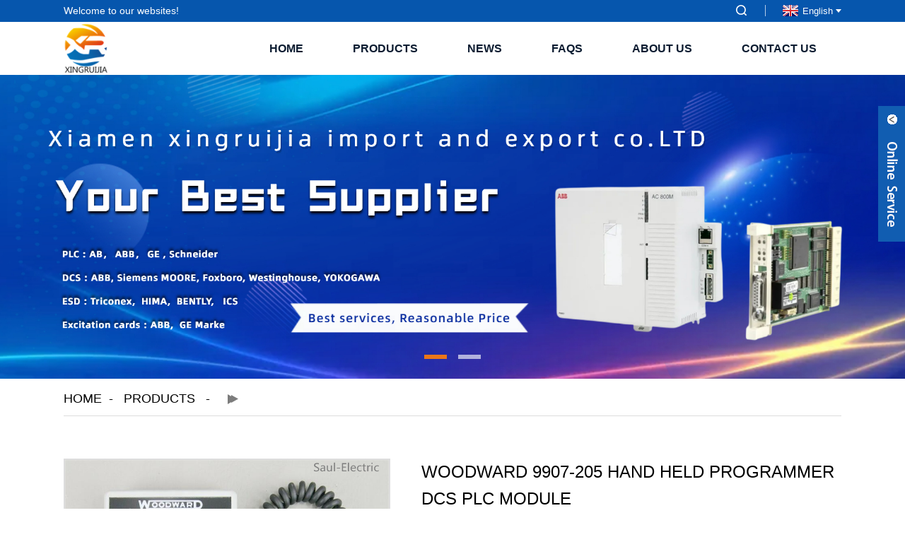

--- FILE ---
content_type: text/html; charset=UTF-8
request_url: https://www.saulelectric.com/woodward-9907-205.html
body_size: 7420
content:
<!DOCTYPE html>
<html dir="ltr" lang="en">
<head>
<meta http-equiv="Content-Type" content="text/html; charset=UTF-8" />
<title>WOODWARD 9907-205 Hand Held Programmer DCS PLC Module - Xiamen xingruijia import and export co.LTD</title>
<meta name="viewport" content="width=device-width,initial-scale=1,minimum-scale=1,maximum-scale=1,user-scalable=no">
<link rel="apple-touch-icon-precomposed" href="">
<meta name="format-detection" content="telephone=no">
<meta name="apple-mobile-web-app-capable" content="yes">
<meta name="apple-mobile-web-app-status-bar-style" content="black">
<meta property="og:url" content="https://saulelectric.com:443/woodward-9907-205.html"/>
<meta property="og:title" content="WOODWARD 9907-205 Hand Held Programmer DCS PLC Module"/>
<meta property="og:description" content="The Woodward 9907-205 Hand Held Programmer is a portable device used to program and configure Woodward Governor Company&#8217;s MSLC/DSLC engine control systems. It is typically used in applications such as power generation, marine propulsion, and industrial process control.
The 9907-205 programm..."/>
<meta property="og:type" content="product"/>
<meta property="og:image" content="https://www.saulelectric.com/uploads/WOODWARD-9907-205.jpg"/>
<meta property="og:site_name" content="https://www.saulelectric.com/"/>
<link href="https://www.saulelectric.com/style/global/style.css" rel="stylesheet">
<link href="https://www.saulelectric.com/style/public/public.css" rel="stylesheet">
<link rel="shortcut icon" href="https://www.saulelectric.com/uploads/f71ef664.png" />
<meta name="description" itemprop="description" content="The Woodward 9907-205 Hand Held Programmer is a portable device used to program and configure Woodward Governor Company's MSLC/DSLC engine control systems. It" />

<meta name="keywords" itemprop="keywords" content="woodward digital speed controller,woodward turbine control,products,woodward" />

<!-- Google tag (gtag.js) -->
<script async src="https://www.googletagmanager.com/gtag/js?id=AW-16511290191"></script>
<script>
  window.dataLayer = window.dataLayer || [];
  function gtag(){dataLayer.push(arguments);}
  gtag('js', new Date());

  gtag('config', 'AW-16511290191');
</script>

<!-- Event snippet for 提交潜在客户表单success页面 conversion page -->
<script>
if (window.location.href.includes('/thanks/')) {
    var urlParams = new URLSearchParams(window.location.search);
    var email = urlParams.get('email').trim().toLowerCase();

    gtag('set', 'user_data', { "email": email });
    gtag('event', 'conversion', {'send_to': 'AW-16511290191/wrzzCO-8p8YbEM-WmcE9'});
}
</script>

<!-- Event snippet for 潜在客户表单SEND点击 conversion page -->
<script>
    document.addEventListener('click', function (e) {
        const dom = e.target.closest('[value="Send"]');
        if (dom === null) return;
        gtag('event', 'conversion', {'send_to': 'AW-16511290191/qfZWCO_ls8MbEM-WmcE9'});
    });
</script>

<!-- Event snippet for 邮箱点击 conversion page -->
<script>
    document.addEventListener('click', function (e) {
        const dom = e.target.closest('[href*="mailto:"]');
        if (dom === null) return;
        gtag('event', 'conversion', {'send_to': 'AW-16511290191/thbDCPXls8MbEM-WmcE9'});
    });
</script>

<!-- Event snippet for WhatsApp点击 conversion page -->
<script>
    document.addEventListener('click', function (e) {
        const dom = e.target.closest('[href*="whatsapp"]');
        if (dom === null) return;
        gtag('event', 'conversion', {'send_to': 'AW-16511290191/RRbACPLls8MbEM-WmcE9'});
    });
</script>

<!-- Event snippet for 电话点击 conversion page -->
<script>
    document.addEventListener('click', function (e) {
        const dom = e.target.closest('[href*="tel:"]');
        if (dom === null) return;
        gtag('event', 'conversion', {'send_to': 'AW-16511290191/d_4GCPjls8MbEM-WmcE9'});
    });
</script>

</head>
<body>
<div class="container">
<header class=" web_head">
    <div class="head_top">
      <div class="layout">
        <div class="head_left">Welcome to our websites!</div>
        <div class="head_right">
          <b id="btn-search" class="btn--search"></b>
           <div class="change-language ensemble">
  <div class="change-language-info">
    <div class="change-language-title medium-title">
       <div class="language-flag language-flag-en"><a href="https://www.saulelectric.com"><b class="country-flag"></b><span>English</span> </a></div>
       <b class="language-icon"></b> 
    </div>
	<div class="change-language-cont sub-content">
        <div class="empty"></div>
    </div>
  </div>
</div>
<!--theme243-->          
        </div>
      </div>
    </div>
    <div class="head_layer">
      <div class="layout">
        <figure class="logo"><a href="https://www.saulelectric.com/">
                <img src="https://www.saulelectric.com/uploads/e7e1f7051.png" alt="logo">
                </a></figure>
        <nav class="nav_wrap">
          <ul class="head_nav">
        <li><a href="/">Home</a></li>
<li class="current-post-ancestor current-menu-parent"><a href="https://www.saulelectric.com/products/">Products</a>
<ul class="sub-menu">
	<li><a href="https://www.saulelectric.com/products/abb-dcsplc/">ABB DCS/PLC</a></li>
	<li><a href="https://www.saulelectric.com/products/bently-nevada/">Bently Nevada</a></li>
	<li><a href="https://www.saulelectric.com/products/allen-bradly/">Allen-Bradly</a></li>
	<li><a href="https://www.saulelectric.com/products/foxboro-dcs/">Foxboro Dcs</a></li>
	<li><a href="https://www.saulelectric.com/products/triconex-dcs/">Triconex Dcs</a></li>
	<li><a href="https://www.saulelectric.com/products/honeywell-dcs/">Honeywell Dcs</a></li>
	<li><a href="https://www.saulelectric.com/products/siemens/">Siemens</a></li>
	<li><a href="https://www.saulelectric.com/products/ics-triplex/">ICS Triplex</a></li>
	<li><a href="https://www.saulelectric.com/products/emerson/">Emerson</a></li>
	<li><a href="https://www.saulelectric.com/products/general-electric/">General Electric</a></li>
	<li class="current-post-ancestor current-menu-parent"><a href="https://www.saulelectric.com/products/woodward/">Woodward</a></li>
	<li><a href="https://www.saulelectric.com/products/kuka-robot/">Kuka robot</a></li>
	<li><a href="https://www.saulelectric.com/products/xycom/">Xycom</a></li>
	<li><a href="https://www.saulelectric.com/products/motorola-vme/">Motorola Vme</a></li>
	<li><a href="https://www.saulelectric.com/products/bachmann/">Bachmann</a></li>
	<li><a href="https://www.saulelectric.com/products/reliance-electric/">Reliance Electric</a></li>
	<li><a href="https://www.saulelectric.com/products/schneider-electric/">Schneider Electric</a></li>
	<li><a href="https://www.saulelectric.com/products/yokogawa-dcs/">Yokogawa Dcs</a></li>
	<li><a href="https://www.saulelectric.com/products/boshindramat/">Bosh/Indramat</a></li>
	<li><a href="https://www.saulelectric.com/products/sew/">SEW</a></li>
	<li><a href="https://www.saulelectric.com/products/yaskawa/">YASKAWA</a></li>
	<li><a href="https://www.saulelectric.com/products/force-parts/">FORCE Parts</a></li>
	<li><a href="https://www.saulelectric.com/products/keba-parts/">KEBA Parts</a></li>
	<li><a href="https://www.saulelectric.com/products/kollmorgen-parts/">KOLLMORGEN Parts</a></li>
	<li><a href="https://www.saulelectric.com/products/metso-parts/">METSO Parts</a></li>
	<li><a href="https://www.saulelectric.com/products/other/">Other</a></li>
</ul>
</li>
<li><a href="https://www.saulelectric.com/news/">News</a></li>
<li><a href="https://www.saulelectric.com/faqs/">FAQs</a></li>
<li><a href="https://www.saulelectric.com/about-us/">About Us</a></li>
<li><a href="https://www.saulelectric.com/contact-us/">Contact Us</a></li>
      </ul>
        </nav>
      </div>
    </div>
  </header><section class="head_slider">
    <div class="swiper-wrapper">
             <div class="swiper-slide"> <a href=""> <img src="https://www.saulelectric.com/uploads/fe4b3b87.jpg" alt="科技商务风公众号首图 (1)"/></a></div>
            <div class="swiper-slide"> <a href=""> <img src="https://www.saulelectric.com/uploads/mmexport16854507151441.jpg" alt="mmexport1685450715144(1)"/></a></div>
          </div>
    <div class="slider_swiper_btns">
      <div class="layout">
        <div class="swiper-button-prev swiper-button-white"><span class="slide-page-box"></span></div>
        <div class="swiper-button-next swiper-button-white"><span class="slide-page-box"></span></div>   
      </div>
    </div>
    <div class="slider_swiper_control">
      <div class="layout">
        <div class="swiper-pagination swiper-pagination-white"></div>
      </div>
    </div>
  </section>
<div class="path_bar">
    <div class="layout">
      <ul>
       <li> <a itemprop="breadcrumb" href="https://www.saulelectric.com">Home</a></li><li> <a itemprop="breadcrumb" href="https://www.saulelectric.com/products/" title="Products">Products</a> </li><li> </li>
      </ul>
    </div>
  </div>
<section class="web_main page_main">
  <div class="layout"> 
      <!-- product info -->
      <section class="product-intro">
        <div class="product-view" > 
          <!-- Piliang S-->
                    <!-- Piliang E-->
                    <div class="product-image"> <a class="cloud-zoom" id="zoom1" data-zoom="adjustX:0, adjustY:0" href="https://www.saulelectric.com/uploads/WOODWARD-9907-205.jpg"> <img src="https://www.saulelectric.com/uploads/WOODWARD-9907-205.jpg" itemprop="image" title="" alt="WOODWARD 9907-205 Hand Held Programmer DCS PLC Module Featured Image" style="width:100%" /></a> </div>
                    <div  style="position:relative; width:100%;">
            <div class="image-additional">
              <ul class="swiper-wrapper">
                                <li class="swiper-slide image-item current"> <a class="cloud-zoom-gallery item"  href="https://www.saulelectric.com/uploads/WOODWARD-9907-205.jpg" data-zoom="useZoom:zoom1, smallImage:https://www.saulelectric.com/uploads/WOODWARD-9907-205.jpg" title=""><img src="https://www.saulelectric.com/uploads/WOODWARD-9907-205-300x300.jpg" alt="WOODWARD 9907-205 Hand Held Programmer DCS PLC Module" /></a> </li>
                              </ul>
              <div class="swiper-pagination swiper-pagination-white"></div>
            </div>
            <div class="swiper-button-next swiper-button-white"></div>
            <div class="swiper-button-prev swiper-button-white"></div>
          </div>
        </div>
        <section class="product-summary">
        <h2 class="page_title">
        WOODWARD 9907-205 Hand Held Programmer DCS PLC Module      </h2>
          <div class="product-meta">
            <h3>Short Description:</h3>
            <p><p>The Woodward 9907-205 Hand Held Programmer is a portable device used to program and configure Woodward Governor Company&#8217;s industrial engines and turbines. It is compatible with a wide range of Woodward products, including the 2300, 2600, and 5000 series controllers.</p>
</p>
            <br />
                                                            <li><em>FOB Price: </em> US $0.5 - 9,999 / Piece </li>
                        <li><em>Min.Order Quantity: </em> 100 Piece/Pieces</li>
                        <li><em>Supply Ability: </em> 10000 Piece/Pieces per Month</li>
                                                                                    <li><em>Brand: </em> WOODWARD</li>
                        <li><em>Model Name: </em>  9907-205</li>
                        <li><em>Manager: </em> Jinny</li>
                        <li><em>E-mail: </em> sales5@xrjdcs.com</li>
                        <li><em>Tel: </em> + 86-15359273791</li>
                        <li><em>( WhatsApp )Wechat: </em> + 86-15359273791</li>
                        <li><em>Warranty: </em> one year</li>
                        <li><em>In stock: </em> In stock</li>
                                  </div>
          <div class="product-btn-wrap"> <a href="javascript:" onclick="showMsgPop();" class="email">Send email to us</a> <a href="https://www.saulelectric.com/wp-content/plugins/down-as-pdf/generate.php?id=57549" target="_blank" rel="external nofollow"   class="pdf">Download as PDF</a> </div>
          <div class="share-this">
            <div class="addthis_sharing_toolbox"></div>
            <script type="text/javascript" src="//s7.addthis.com/js/300/addthis_widget.js#pubid=ra-542380e974172b9d" async="async"></script></div>
        </section>
      </section>
      <section class="tab-content-wrap product-detail">
        <div class="tab-title-bar detail-tabs">
          <h2 class="tab-title title current"><span>Product Detail</span></h2>
                                                  <h2 class="tab-title title"><span>Product Tags</span></h2>
                  </div>
        <section class="tab-panel-wrap">
          <section class="tab-panel disabled entry">
            <section class="tab-panel-content">
                                          <p data-sourcepos="8:1-8:68"><span style="font-family: 'book antiqua', palatino; font-size: medium;">The Woodward 9907-205 Hand Held Programmer is a portable device used to program and configure Woodward Governor Company&#8217;s MSLC/DSLC engine control systems. It is typically used in applications such as power generation, marine propulsion, and industrial process control.</span></p>
<p data-sourcepos="4:1-4:60"><span style="font-family: 'book antiqua', palatino; font-size: medium;">The 9907-205 programmer has a number of features, including:</span></p>
<ul data-sourcepos="6:1-11:0">
<li data-sourcepos="6:1-6:65"><span style="font-family: 'book antiqua', palatino; font-size: medium;">A backlit LCD display for easy viewing in low-light conditions.</span></li>
<li data-sourcepos="7:1-7:42"><span style="font-family: 'book antiqua', palatino; font-size: medium;">A keypad for entering data and commands.</span></li>
<li data-sourcepos="8:1-8:45"><span style="font-family: 'book antiqua', palatino; font-size: medium;">A RS-232C port for communication with a PC.</span></li>
<li data-sourcepos="9:1-9:88"><span style="font-family: 'book antiqua', palatino; font-size: medium;">The ability to program and configure a wide range of MSLC/DSLC engine control systems.</span></li>
<li data-sourcepos="10:1-11:0"><span style="font-family: 'book antiqua', palatino; font-size: medium;">The ability to upload and download data from MSLC/DSLC engine control systems.</span></li>
</ul>
<p data-sourcepos="12:1-12:225"><span style="font-family: 'book antiqua', palatino; font-size: medium;">The 9907-205 programmer is a valuable tool for anyone who works with Woodward Governor Company&#8217;s MSLC/DSLC engine control systems. It is easy to use and can save time and effort when programming and configuring these systems.</span></p>
<p><span style="color: #00ccff; font-family: 'book antiqua', palatino; font-size: medium;">♦ ♦ ♦ ♦ ♦ ♦ ♦ ♦ ♦ ♦ ♦ ♦ ♦ ♦ ♦ ♦ ♦ ♦ ♦ ♦ ♦ ♦ ♦ ♦ ♦ ♦ ♦ ♦ ♦ ♦ ♦ ♦</span></p>
<p><strong><span style="font-family: 'book antiqua', palatino; font-size: medium;">Description of new and used products</span></strong></p>
<p><span style="font-family: 'book antiqua', palatino; font-size: medium;">Product quality assurance:</span></p>
<p><span style="font-family: 'book antiqua', palatino; font-size: medium;">We assure you that all products undergo 100% rigorous testing before shipment to ensure there are no issues.</span></p>
<p><span style="font-family: 'book antiqua', palatino; font-size: medium;">The new parts will be packaged in their original factory to ensure they are brand new and unopened.</span></p>
<p><span style="font-family: 'book antiqua', palatino; font-size: medium;"> </span></p>
<p><span style="font-family: 'book antiqua', palatino; font-size: medium;">Second hand product description:</span></p>
<p><span style="font-family: 'book antiqua', palatino; font-size: medium;">Some second-hand products may have slight scratches on the surface, but it does not affect product functionality and use.</span></p>
<p><span style="font-family: 'book antiqua', palatino; font-size: medium;">All second-hand products will undergo strict testing before shipment to ensure proper functionality.</span></p>
<p><span style="font-family: 'book antiqua', palatino; font-size: medium;"> </span></p>
<p><span style="font-family: 'book antiqua', palatino; font-size: medium;">Inventory information:</span></p>
<p><span style="font-family: 'book antiqua', palatino; font-size: medium;">The inventory quantity will be updated periodically. Please contact us to confirm the inventory situation before purchasing.</span></p>
<p><span style="font-family: 'book antiqua', palatino; font-size: medium;"><a href="https://www.saulelectric.com/uploads/saul8.png"><img alt="saul" src="https://www.saulelectric.com/uploads/saul8.png" /></a></span></p>
<p><span style="font-family: 'book antiqua', palatino; font-size: medium;"><a href="https://www.saulelectric.com/uploads/saul21.png"><img alt="saul2" src="https://www.saulelectric.com/uploads/saul21.png" /></a></span></p>
<!--<div id="downaspdf">
                    <a title="Download this Product as PDF" href="https://www.saulelectric.com/wp-content/plugins/down-as-pdf/generate.php?id=57549" rel="external nofollow"><span>Download as PDF</span></a>
                </div>-->                            <div class="clear"></div>
                                          <hr>
                                          <center>
                <a class="lightbox" href="https://www.saulelectric.com/uploads/WOODWARD-9907-205.jpg"><img src="https://www.saulelectric.com/uploads/WOODWARD-9907-205.jpg" alt=""></a>
              </center>
              <br />
                                                                      <hr>
              <li><b>Previous:</b>
                <a href="https://www.saulelectric.com/br-80sd100xs-c04x-01.html" rel="prev">B&#038;R 80SD100XS.C04X-01 Stepper motor module Fast worldwide delivery</a>              </li>
              <li><b>Next:</b>
                <a href="https://www.saulelectric.com/bently-nevada-190065a-01-01-04-01.html" rel="next">Bently Nevada 1900/65A 01-01-04-01 General-purpose equipment monitor Beautiful price</a>              </li>
              <hr>
                          </section>
          </section>
                                                  <section class="tab-panel disabled entry">
            <section class="tab-panel-content">
              <li><a href="https://www.saulelectric.com/tag/woodward-digital-speed-controller/" rel="tag">WOODWARD Digital Speed Controller</a></li><li><a href="https://www.saulelectric.com/tag/woodward-turbine-control/" rel="tag">WOODWARD Turbine Control</a></li>            </section>
          </section>
                  </section>
      </section>
      <section id="send-email" class="inquiry-form-wrap ct-inquiry-form"><script type="text/javascript" src="//www.globalso.site/php/app.php?widget-init-inline.js"></script><div class="ad_prompt">Write your message here and send it to us</div></section>
      <div class="goods-may-like">
        <h2 class="title">Products categories</h2>
        <div class="layer-bd">
            <div class="swiper-slider">
        <ul class="swiper-wrapper">
                                        <li class="swiper-slide product_item">
            <figure> <span class="item_img"> <img src="https://www.saulelectric.com/uploads/ABB-81EU01E-E-3-300x225.jpg" alt="ABB KUC321AE HIEE300698R0001 New AUTOMATION Controller MODULE DCS PLC Module"><a href="https://www.saulelectric.com/abb-kuc321ae-hiee300698r0001-new-automation-controller-module-dcs-plc-module.html" title="ABB KUC321AE HIEE300698R0001 New AUTOMATION Controller MODULE DCS PLC Module"></a> </span>
              <figcaption>
                <h3 class="item_title"><a href="https://www.saulelectric.com/abb-kuc321ae-hiee300698r0001-new-automation-controller-module-dcs-plc-module.html" title="ABB KUC321AE HIEE300698R0001 New AUTOMATION Controller MODULE DCS PLC Module">ABB KUC321AE HIEE300698R0001 New AUTOMATION Con...</a></h3>
              </figcaption>
            </figure>
          </li>
                              <li class="swiper-slide product_item">
            <figure> <span class="item_img"> <img src="https://www.saulelectric.com/uploads/ABB-3BHE014135R0011-UAD149-31-300x225.jpg" alt="ABB PM851K01 3BSE018168R1  Processor Unit New in stock"><a href="https://www.saulelectric.com/abb-pm851k01-3bse018168r1-processor-unit-new-in-stock.html" title="ABB PM851K01 3BSE018168R1  Processor Unit New in stock"></a> </span>
              <figcaption>
                <h3 class="item_title"><a href="https://www.saulelectric.com/abb-pm851k01-3bse018168r1-processor-unit-new-in-stock.html" title="ABB PM851K01 3BSE018168R1  Processor Unit New in stock">ABB PM851K01 3BSE018168R1  Processor Unit New i...</a></h3>
              </figcaption>
            </figure>
          </li>
                                      </ul>
        </div>
        <div class="swiper-control">
              <span class="swiper-button-prev"></span>
              <span class="swiper-button-next"></span>
            </div>
            </div>
      </div>
    
  </div>
</section>
<div class="clear"></div>
<footer class="web_footer">
    <section class="foot_service" style="background-image: url(https://www.saulelectric.com/style/global/img/demo/footer_bg.jpg)">
      <div class="layout">
        <div class="foot_items">
          <div class="foot_item wow fadeInLeftA" data-wow-delay=".1s">
            <div class="foot_item_hd">
              <h2 class="title">CONTACT US</h2>
            </div>
            <div class="foot_item_bd">
              <ul class="foot_contact_list">
               <li class="contact_item">
                 <i class="contact_ico contact_ico_local"></i>
                 <div class="contact_txt">
                    <div class="item_val">Room 609, Strait Modern City, No.510 Xin'ao Road, Xindian Town, Xiang'an District, Xiamen</div>                </div>
               </li>
               <li class="contact_item">
                 <i class="contact_ico contact_ico_tel"></i>
                 <div class="contact_txt">
                 <div class="item_val"><a class="tel_link" href="tel:+86-15359273791"><span class="item_label">Tel:</span><span class="item_val">+86-15359273791</span></a></div>                </div>
               </li>
               <li class="contact_item">
                 <i class="contact_ico contact_ico_email"></i>
                 <div class="contact_txt">
                   <div class="item_val"><a href="mailto:sales5@xrjdcs.com"><span class="item_label">Email:</span><span class="item_val">sales5@xrjdcs.com</span></a></div>                </div>
               </li>
               <li class="contact_item">
                 <i class="contact_ico contact_ico_tel"></i>
                 <div class="contact_txt">
                 <div class="item_val"><a class="tel_link" href="https://api.whatsapp.com/send/?phone=8618250705533"><span class="item_label">Whatsapp:</span><span class="item_val">8618250705533</span></a></div>                </div>
               </li>
              </ul>
            </div>
          </div>
          <div class="foot_item wow fadeInLeftA" data-wow-delay=".2s">
            <div class="foot_item_hd">
              <h2 class="title">NEWLETTER</h2>
            </div>
            <div class="foot_item_bd">
              <div class="company_subscribe">
                <h3 class="subscribe_tit">For inquiries about our products or pricelist, 
please leave your email to us and we will be in 
touch within 24 hours.</h3>
                <div class="learn_more">
                  <a href="javascript:" class="sys_btn button">INQUIRY NOW</a>
                </div>
              </div>
            </div>
          </div>
          <div class="foot_item foot_item_follow wow fadeInLeftA" data-wow-delay=".3s">
            <div class="foot_item_hd">
              <h2 class="title">SOCIAL</h2>
            </div>
            <div class="foot_item_bd">
              <ul class="foot_sns">
                              <li><a target="_blank" href="https://www.facebook.com/hongkongsaulelectricallimited"><img src="https://www.saulelectric.com/uploads/facebook.png" alt="facebook"></a></li>
                            <li><a target="_blank" href="https://www.linkedin.com/in/jingliu-xingruijia"><img src="https://www.saulelectric.com/uploads/linkedin.png" alt="linkedin"></a></li>
                            <li><a target="_blank" href="https://www.youtube.com/@JinnyLiu-xrj/shorts"><img src="https://www.saulelectric.com/uploads/youtube.png" alt="youtube"></a></li>
                            <li><a target="_blank" href="https://www.instagram.com/jinnyliu_xrj/"><img src="https://www.saulelectric.com/uploads/instagram1.png" alt="instagram1"></a></li>
                            </ul>
            </div>
          </div>
        </div>
      </div>
    </section>
    <section class="foot_bar">
      <div class="layout">
        <div class="copyright">
                                  © Copyright - 2010-2025 : All Rights Reserved.                 <br/><a href="/featured/">Featured Products</a> - <a href="/tags/">Hot Tags</a> - <a href="/sitemap.xml">Sitemap.xml</a>
        </div>
      </div>
    </section>    
  </footer>
<aside class="scrollsidebar" id="scrollsidebar">
  <div class="side_content">
    <div class="side_list">
      <header class="hd"><img src="https://www.saulelectric.com/admin/custom_service/title_pic.png" alt="Online Inuiry"/></header>
      <div class="cont">
        <li class="ww">
        <a href="mailto:sales5@xrjdcs.com"><img style="border:none;vertical-align:middle;margin-right:5px;" src="/style/global/img/custom_service/icons01.png" alt="Hi, how can I help you?"> <span style="font-weight:bold;">Send Email</span></a>
        </li>
        <li class="ww">
        <a href="tel:+86-15359273791"><img style="border:none;vertical-align:middle;margin-right:5px;" src="/uploads/phone_03.png" alt="Hi, how can I help you?"> <span style="font-weight:bold;">+86-15359273791</span></a>
        </li>
        
        <li class="ww">
        <a href="https://api.whatsapp.com/send/?phone=8618250705533"><img style="border:none;vertical-align:middle;margin-right:5px;" src="/uploads/86bd88a9.png" alt="Hi, how can I help you?"> <span style="font-weight:bold;">+8618250705533</span></a>
        </li>
       
      </div>
                  <div class="side_title"><a  class="close_btn"><span>x</span></a></div>
    </div>
  </div>
  <div class="show_btn"></div>
</aside>
<div class="inquiry-pop-bd">
  <div class="inquiry-pop"> <i class="ico-close-pop" onClick="hideMsgPop();"></i> 
    <script type="text/javascript" src="//www.globalso.site/php/app.php?widget-init-inline.js"></script> 
  </div>
</div>
</div>
<div class="web-search"> <b id="btn-search-close" class="btn--search-close"></b>
  <div style=" width:100%">
    <div class="head-search">
      <form  action="https://www.saulelectric.com/index.php" method="get">
          <input class="search-ipt" type="text" placeholder="Start Typing..."  name="s" id="s" />
          <input type="hidden" name="cat" value="490"/>
          <input class="search-btn" type="submit"  id="searchsubmit" />
        <span class="search-attr">Hit enter to search or ESC to close</span>
        </form>
    </div>
  </div>
</div>
<body ondragstart="window.event.returnValue=false" oncontextmenu="window.event.returnValue=false" onselectstart="event.returnValue=false">
<script type="text/javascript" src="https://www.saulelectric.com/style/global/js/jquery.min.js"></script> 
<script type="text/javascript" src="https://www.saulelectric.com/style/global/js/common.js"></script> 
<!--[if lt IE 9]>
<script src="https://www.saulelectric.com/style/global/js/html5.js"></script>
<![endif]-->
</body></html>